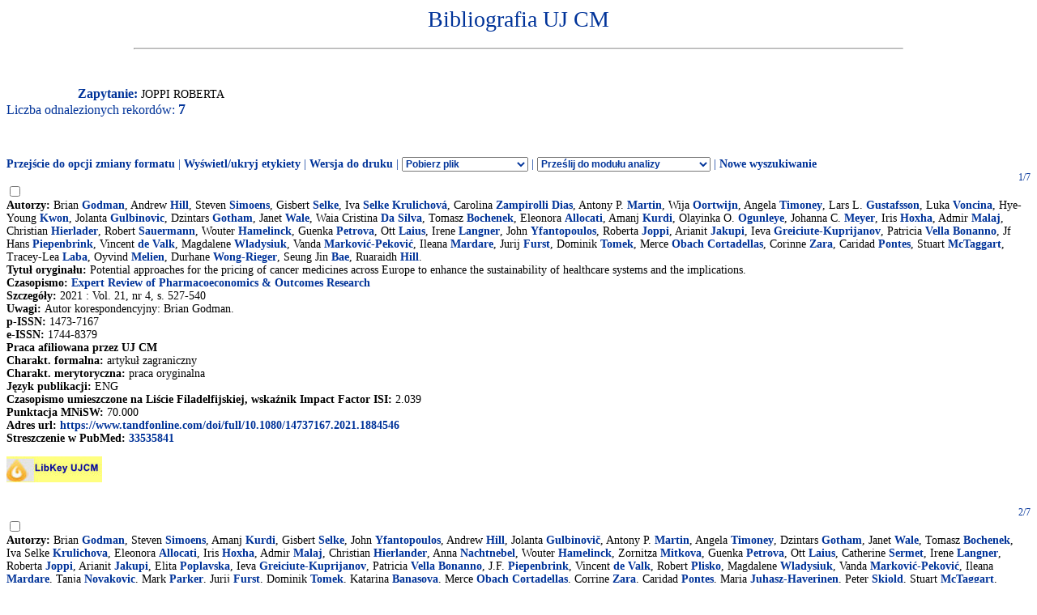

--- FILE ---
content_type: application/x-javascript
request_url: http://expertus.bm.cm-uj.krakow.pl/Bibliografia/global.exp/exp14c.js
body_size: 1878
content:
/*********************************************\
*
*  IF jako zawartosc span
*
\*********************************************/
function write_if(x)
{
var t;
if( typeof write_group_label.counter == 'undefined' )
  {
   if( typeof write_if.error == 'undefined' )
     {
      alert('Error: write_group_label.counter not initialized');
      write_if.error = 1; 
     }
   else
      return; 
  }
else
  {
   t = '<BR>IF: '+'<span id="val_if'+write_group_label.counter+'">'+x+'</span>';
   document.write(t);
  }
}
/*********************************************\
*
*  PW jako zawartosc span
*
\*********************************************/
function write_pw(x,label)
{
var t;
if( typeof write_group_label.counter == 'undefined' )
  {
   if( typeof write_pw.error == 'undefined' )
     {
      alert('Error: write_group_label.counter not initialized');
      write_pw.error = 1; 
     }
   else
      return; 
  }
else
  {
   t = '<BR><STRONG>'+label+'</STRONG>'+'<span id="val_pw'+write_group_label.counter+'">'+x+'</span>';
   document.write(t);
  }
}
/***********************************\
*
* funkcja testowa - alert sumy IF lub PW wg podanego prefiksu span
*
\***********************************/
function sum_val(area)
{
var sum, i;
sum = 0;
if( typeof write_group_label.counter == 'undefined' )
   return;
for(i=0;i<=write_group_label.counter;i++)
   {
    var x = document.getElementById(area+i);
    if( x )
       sum += Number(x.innerHTML);     
   }
sum = Math.round(sum*1000)/1000;
alert(sum);
}
function write_sum_pw(area)
{
var sum, i, occ;
sum = 0;
occ = 0;
if( typeof write_group_label.counter == 'undefined' )
   return;
for(i=0;i<=write_group_label.counter;i++)
   {
    var x = document.getElementById(area+i);
    if( x )
      {
       sum += Number(x.innerHTML);
       occ++;
      }
   }
sum = Math.round(sum*1000)/1000;
if( occ > 0 )
   document.write('<BR><B>Liczba punktów: '+sum+'</B><BR>');
}
/**************************************\
*
*  funkcja testowa - nie uzywac
*  IF musi byc liczony w osobno dla P i S
*
\**************************************/
function write_sum_if(area)
{
var sum, i, occ;
sum = 0;
occ = 0;
if( typeof write_group_label.counter == 'undefined' )
   return;
for(i=0;i<=write_group_label.counter;i++)
   {
    var x = document.getElementById(area+i);
    if( x )
      {
       sum += Number(x.innerHTML);
       occ++;
      }
   }
sum = Math.round(sum*1000)/1000;
if( occ > 0 )
   document.write('<BR><B>Impact Factor: '+sum+'</B> ('+'liczba prac:'+occ+')<BR>');
}
/**************************************\
*
*  obliczanie sumy IF
*  osobno dla P i S
*
\**************************************/
function write_sum_if_double_track()
{
var i, sum_a, sum_b, occ_a, occ_b, occ;
sum_a = 0;
sum_b = 0;
occ_a = 0;
occ_b = 0;
occ = 0;
if( typeof write_group_label.counter == 'undefined' )
   return;
for(i=0;i<=write_group_label.counter;i++)
   {
    var x;
    x = document.getElementById('record_label'+i);
    if( x )
      {
       occ++;
       var y;
       y = document.getElementById('val_if'+i);
       if( y )
         {
          var c;
          c = x.innerHTML.charAt(0);
          if( c == 'P' )
            {
             sum_a += Number(y.innerHTML);
             occ_a++;
            }
          else if( c == 'S' )
            {
             sum_b += Number(y.innerHTML);
             occ_b++;
            }
         }
      } 
   }
sum_a = Math.round(sum_a*1000)/1000;
sum_b = Math.round(sum_b*1000)/1000;
if( occ > 0 )
  { 
   document.write('<BR><B>Impact factor:</B><BR>');
   document.write('<B>- pełne prace: '+sum_a+'</B> ('+'liczba prac:'+occ_a+')<BR>');
   document.write('<B>- streszczenia: '+sum_b+'</B> ('+'liczba prac:'+occ_b+')<BR>');
  } 
}
/*
double round(double value)
{
return( value + 0.0000001 );
}
*/
/**********************************************\
*
*  ukryty napis pelne lub streszcz przed kazdym rekordem
*  do wykorzystania przy obl. w grupach
*
\**********************************************/
function write_record_label(x)
{
var t;
if( typeof write_group_label.counter == 'undefined' )
  {
   if( typeof write_record.error == 'undefined' )
     {
      alert('Error: write_group_label.counter not initialized');
      write_record.error = 1; 
     }
   else
      return; 
  }
else
  {
   t = '<span id="record_label'+write_group_label.counter+'" style="visibility:hidden">'+x+'</span>';
   document.write(t);
  }
}
/**********************************************\
*
*  miejsce na licznik w grupie przed kazdym rekordem
*  do wykorzystania po obl. w grupach, przy numeracji
*
\**********************************************/
function write_record_counter()
{
var t;
if( typeof write_group_label.counter == 'undefined' )
  {
   if( typeof write_record.error == 'undefined' )
     {
      alert('Error: write_group_label.counter not initialized');
      write_record.error = 1; 
     }
   else
      return; 
  }
else
  {
   t = '<span id="record_counter'+write_group_label.counter+'" style="visibility:hidden"></span>';
   document.write(t);
  }
}
/********************************\
*
* inicjalizacja, inkrementacja;
* miejsce na napis grupy przed kazdym rekordem
*
\********************************/
function write_group_label()
{
var t;
if( typeof write_group_label.counter == 'undefined' )
   write_group_label.counter = 0;
else
   write_group_label.counter++;
t = '<span id="group_label'+write_group_label.counter+'" style="visibility:hidden">'+'</span>';
document.write(t);
}
/**************************************\
*
*  napis przed pierwszym rekordem w grupie
*  likwidacja ukrytego typu publ. (problem IE - clipboard)
*
\**************************************/
function change_group_label()
{
var i, num;
if( typeof write_group_label.counter == 'undefined' )
   return;
change_group_label.counter = '';
num = 0;
for(i=0;i<=write_group_label.counter;i++)
   {
    var x = document.getElementById('record_label'+i);
    if( x )
      {
       if( change_group_label.counter != x.innerHTML )
         {
          var y = document.getElementById('group_label'+i);
          if( y )
            {
             y.style.visibility = "visible";
             if( x.innerHTML.charAt(0) == 'P' )
               { 
                y.innerHTML = '<B><I><U>'+'Pełne prace'+'</U></I></B>';
                num = 1;
               }
             else if( x.innerHTML.charAt(0) == 'S' )
               {
                y.innerHTML = '<B><I><U>'+'Streszczenia'+'</U></I></B>';
                num = 1;
               } 
             else
                y.innerHTML = '<B><I>'+'Error'+'</I></B>'; 
             change_group_label.counter = x.innerHTML;
            }
          else
             break;
         }
       y = document.getElementById('record_counter'+i);
       if( y )
         {
          y.style.visibility = "visible";
          y.innerHTML = '<B>'+num+'. '+'</B>';
          num++;
         }
       else
          break;  
       y = document.getElementById('record_label'+i);
       if( y )
         {
          y.style.visibility = "hidden";
          y.style.display = "none";
          y.innerHTML = '';
         }
       else
          break;  
      }
   }
}
